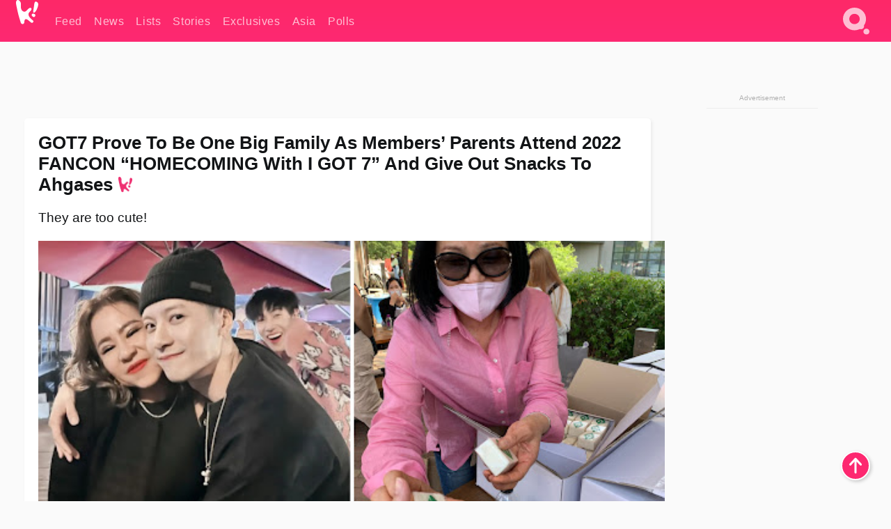

--- FILE ---
content_type: text/html; charset=UTF-8
request_url: https://www.koreaboo.com/news/got7-family-parents-snacks-ahgases-2022-fancon-homecoming-igot7/
body_size: 19112
content:
<!doctype html>
<html lang="en-US" prefix="og: http://ogp.me/ns# fb: http://ogp.me/ns/fb#">
<head>
	<meta charset="UTF-8">
	<meta name="viewport" content="width=device-width">
	<meta property="fb:app_id" content="117106681655169" />
	<meta property="fb:pages" content="1434910340064598" />
	<meta property="fb:pages" content="229023931411" />
	<meta property="fb:pages" content="110566825943939" />

	<link rel="preconnect" href="https://img.koreaboo.com">
    <link rel="preconnect" href="https://image.koreaboo.com">
	<link rel="preconnect" crossorigin href="https://search.koreaboo.com">
	<link rel="preconnect" href="https://clcksrv.com">
	<link rel="preload" as="script" href="https://socialcanvas-cdn.kargo.com/js/rh.min.js">
	<link rel="preload" as="script" href="https://btloader.com/tag?o=5172243878903808&upapi=true">

    
                <style data-key="global" >:root {
    --max-w: 1275px;
    --sidebar-w: 300px;
    --body-pad: 15px;
    --section-pad: 20px;
    --margin: 20px;
    --header-h: 60px;
    --brand: #fd2870;
    --bg: #fafafa;

    --text-contrast: #fff;
    --text-caption: #aeaeae;
    --text-sub: #686868;
    --text-b: #121416;
}

html {
    font-size: 16px;
    box-sizing: border-box;
    background-color: var(--bg-alt);
    font-family: -apple-system,BlinkMacSystemFont,"Segoe UI",Roboto,"Helvetica Neue",Arial,sans-serif;
}

@media screen and (max-device-width: 480px){
    body{
        text-size-adjust: 100%;
        -webkit-text-size-adjust: 100%;
    }
  }

*, *:before, *:after {
    box-sizing: inherit;
}
body, h1, h2, h3, h4, h5, h6, p, ol, ul {
    margin: 0;
    padding: 0;
    font-weight: normal;
  }
ul {
    list-style: none;
}
img {
    max-width: 100%;
    height: auto;
}
a {
    color: inherit;
    text-decoration: none;
}

body {
    display: grid;
    grid-template-rows: var(--header-h) 1fr;
    line-height: 1.2;
	color: var(--text-b);
    background-color: var(--bg);
}

main {
    max-width: var(--max-w);
    /* top margin is to match sidebar widget top margin. can remove. */
    margin: 5px auto;
    width: 100%;
    /* ad fix */
    position: relative;
    background-color: var(--bg);
    transition: background-color .15s;
    word-break: break-word;
}

.hidden {
	display: none !important;
}

.header-super-container {
    grid-area: 1/1/2/2;
    position: sticky;
    top: 0;
    z-index: 20;
    background-color: var(--brand);
}

.koreaboo-logo { margin-block: 12px; }

/* TODO -- container and masthead both necessary?? */
#masthead {
	position: sticky;
	top: 0;
	z-index: 99;
    /* SAFARI BUG - it seems to decide on its own what colour the document root should be
     * and it seems to prefer the header.
     * We assign a _fake_ BG colour, so Safari paints the document a nice neutral colour,
     * and assign the colour we really want as a gradient image.
     * And no, setting a background in body, html or even :root does not change things.
     * We already do, and that would actually make sense.
     */
	background-color: #fafafa;
    background-image: linear-gradient(#fd2868, #fd2872);
    width: 100%;
    height: var(--header-h);
    overflow: hidden;
}

.body-container {
    grid-area: 2/1/3/2;
    max-width: 100vw;
    padding: 0 var(--body-pad);
}

.kbos-page {
    padding: 0 var(--section-pad);
    /* breaks video ads? 
    content-visibility: auto;
    contain-intrinsic-size: auto 1000px;
    */
}

.kbos-page > * {
    max-width: calc(100vw - var(--body-pad) - var(--section-pad));
}

.full-width {
    margin-inline: calc(-1 * var(--section-pad));
    width: calc(100% + 2 * var(--section-pad));
    max-width: calc(100% + 2 * var(--section-pad));
}
@media screen and (max-width: 480px) { /* bp-mobile */
    :root {
        --section-pad: 10px;
        --body-pad: 0;
    }
    .full-width-mobile {
        margin-inline: calc(-1 * var(--section-pad));
        width: calc(100% + 2 * var(--section-pad));
        max-width: calc(100% + 2 * var(--section-pad));
    }
}

.has-sidebar {
    display: grid;
    gap: 10px;
    grid-template-columns: 1fr var(--sidebar-w);
}

@media screen and (max-width: 900px) { /* bp-desktop */
    .has-sidebar {
        grid-template-columns: 1fr;
        gap: 0;
    }
    .desktop-sidebar {
        display: none;
        content-visibility: hidden;
    }
}

.kbos-page .page-content {
    padding: var(--section-pad);
    overflow-x: visible;
    grid-area: 1/1/2/2;
}

.desktop-sidebar {
    grid-area: 1/2/2/3;
    height: 100%;
    position: relative;
}

#leaderboard { min-height: 90px; }

.screen-reader-text{
    border:0;
    clip:rect(1px, 1px, 1px, 1px);
    clip-path:inset(50%);
    height:1px;
    margin:-1px;
    overflow:hidden;
    padding:0;
    position:absolute;
    width:1px;
    word-wrap:normal !important;
  }
  
  .screen-reader-text:focus{
    background-color:#ddd;
    clip:auto !important;
    clip-path:none;
    color:#444;
    display:block;
    font-size:1rem;
    height:auto;
    left:5px;
    line-height:normal;
    padding:15px 23px 14px;
    text-decoration:none;
    top:5px;
    width:auto;
    z-index:100000;
  }</style>
                     <style data-key="breaking" >/* Breaking News widget. Appears on all site pages, but only when active. */

.K_Breaking_Widget, .K_Breaking_Widget_2 {
	position: relative;
	border-radius: 5px;
	overflow: hidden;
	box-shadow: 0 2px 5px rgba(0,0,0,.05);
	background-color: #fff;
	transition: background-color .15s;
	margin: 15px auto;
	max-width: var(--max-w);
}

.breaking-banner-tag {
	position: absolute;
	left: 0;
	text-transform: uppercase;
	text-align: center;
	margin-right: 15px;
	color: #1c354c;
	background-color: #fff000;
	width: 150px;
	padding: 10px 12px;
	height: 100%;
	font-weight: 600;
	font-size: 1.25rem;
}

.breaking-text {
	padding: 13px 20px;
	margin-left: 150px;
	font-weight: 600;
	font-size: 1.1rem;
}

.no-tag .breaking-banner-tag {
	width: 15px;
}

.no-tag .breaking-text {
	margin-left: 15px;
}

.no-tag .icon-breaking {
	display: none;
}

.breaking-text>a, .breaking-text>a:hover {
	color: var(--text-b);
}

.breaking-tag-text {
	font-size: 1rem;
    position: relative;
}

.breaking-tag-mobile {
	display: none;
}

@media screen and (max-width: 480px) { /* bp-mobile */
	.breaking-banner-tag {
		width: 15px;
	}
	.breaking-banner-tag span {
		display: none;
	}
	.breaking-text {
		margin-left: 15px;
	}
	.breaking-tag-mobile {
		display: inline;
	}
}
</style>
                     <style data-key="article" >.header-excerpt {
    color: var(--text-b);
    font-size: 1.2rem;
    line-height: 1.4;
    margin: 20px 0;
}

.featured-image {
	/* width: 100%; Featured image is .full-width */
	height: auto;
	max-height: 600px;
	object-fit: contain;
}

.entry-meta {
	color: var(--text-sub);
	font-size: 0.9rem;
	margin: 20px 0;
	display: grid;
	grid-template-columns: auto auto 1fr;
	grid-template-rows: 40px;
}

.kbos-article-category {
	grid-area: 1/1/2/2;
}

.writer-bio {
	display: grid;
    grid-area: 1/3/2/4;
	text-align: right;
	grid-auto-columns: max-content;
	grid-column-gap: 10px;
	justify-self: end;
}

.writer-bio-avatar-container {
    grid-area: 1/1/3/2;
    width: 38px;
}
.writer-bio-name {
    grid-area: 1/2/2/3;
}
.posted-on {
    grid-area: 2/2/3/3;
}

.writer-bio-avatar {
	height: 36px;
	width: 36px;
	border-radius: 50%;
	position: relative;
	top: 1px;
	box-shadow: 0 0 0px 1.5px var(--brand);
}

.entry-category {
	display: inline-block;
	color: var(--text-contrast);
	background-color: #e9455a;
	padding: 8px;
	text-transform: uppercase;
	font-weight: 600;
	border-radius: 8px;
}

@media screen and (max-width: 768px) { /* bp-tablet */
	.entry-meta {
		grid-template-columns: auto 1fr;
		grid-template-rows: auto auto;
		grid-row-gap: 5px;
	}
    .writer-bio {
        grid-area: 1/2/2/3;
    }
}

article .entry-content {
	margin-top: 30px;
	padding-bottom: 1px;
	color: var(--text-sub);
	font-size: 1.2rem;
	font-weight: 400;
	line-height: 1.35;
	-webkit-font-smoothing: antialiased;
	-moz-osx-font-smoothing: grayscale;
}

@media screen and (max-width: 480px) { /* bp-mobile */
    article .entry-content {
        font-size: 1.1rem;
    }
}

.entry-content img {
    max-width: min(100%, calc(100vw - var(--body-pad) - var(--section-pad)));
}

.post.type-post .entry-title::after {
  content: "";
  display: inline-block;
  background-image: url("/wp-content/themes/KbooOS2/img/logo.png");
  background-size: 20px;
  background-repeat: no-repeat;
  height: 24px;
  width: 20px;
  position: relative;
  top: 4px;
  margin-left: 8px;
}</style>
         
	<!-- chrome opensearch -->
	<link type="application/opensearchdescription+xml" rel="search" href="https://www.koreaboo.com/opensearch.xml" />

	
                <link rel="stylesheet" data-key="global" href="https://www.koreaboo.com/wp-content/themes/KbooOS2/css/global.css?v=da742b0046da" media="print" onload="this.media='all'">
                     <link rel="stylesheet" data-key="search" href="https://www.koreaboo.com/wp-content/themes/KbooOS2/css/search.css?v=da742b0046da" media="print" onload="this.media='all'">
                     <link rel="stylesheet" data-key="article" href="https://www.koreaboo.com/wp-content/themes/KbooOS2/css/article.css?v=da742b0046da" media="print" onload="this.media='all'">
                     <link rel="stylesheet" data-key="lightbox" href="https://www.koreaboo.com/wp-content/themes/KbooOS2/css/lightbox.css?v=da742b0046da" media="print" onload="this.media='all'">
                     <link rel="stylesheet" data-key="taxonomy" href="https://www.koreaboo.com/wp-content/themes/KbooOS2/css/taxonomy.css?v=da742b0046da" media="print" onload="this.media='all'">
         
		<script>var cur_post_id = 1279107;</script>
	
<style>#sticky_footer{position:fixed;bottom:0;z-index:200;width:100%;display:flex;justify-content:center;}#sticky_footer:empty{display: none;}</style>
<script>
const kbinscr = (u,p={})=>{const n=document.createElement('script');n.async=true;n.type="text/javascript";n.src=u;Object.entries(p).forEach(([x, y])=>{n.setAttribute(x,y)});document.head.appendChild(n);};

    window.__use_aa = true;
    kbinscr("https://www.koreaboo.com/wp-content/themes/KbooOS2/js/asc.koreaboo.js?v=20251217");
    (window.googletag = window.googletag || {"cmd":[]}).cmd.push(function(){ 
        googletag.pubads().setTargeting("pageType","article");
    });

    document.addEventListener( 'DOMContentLoaded', () => {
        const sf = document.createElement('div');
        sf.setAttribute('id', 'sticky_footer');
        sf.setAttribute('data-aaad', 'true');
        sf.setAttribute('data-aa-adunit', '/207505889/koreaboo.com/Sticky_Footer');
		if (document.querySelector('.kbos-page article.has-cw')) {
			sf.setAttribute('data-aa-targeting', JSON.stringify({'cw': "true"}));
		}
        document.body.appendChild(sf);
    });
</script>

<script async type="text/javascript" src="https://socialcanvas-cdn.kargo.com/js/rh.min.js"></script>
<script async type="text/javascript" src="https://btloader.com/tag?o=5172243878903808&upapi=true"></script>
<script defer data-moa-script src="//clcksrv.com/o.js?
uid=71635061d43cc91c4c22f608" type="text/javascript"></script>

    <!-- Google tag (gtag.js) -->
    <script async src="https://www.googletagmanager.com/gtag/js?id=G-P3S9BDL552"></script>
    <script>
    window.dataLayer = window.dataLayer || [];
    function gtag(){dataLayer.push(arguments);}
    gtag('js', new Date());
    gtag('config', 'G-P3S9BDL552', {send_page_view: false});
    </script>

	<!-- Chartbeat -->
	<script type='text/javascript'>
	(function() {
		/** CONFIGURATION START **/
		var _sf_async_config = window._sf_async_config = (window._sf_async_config || {});
		_sf_async_config.uid = 23820;
		_sf_async_config.domain = 'koreaboo.com';
		_sf_async_config.flickerControl = false;
		_sf_async_config.useCanonical = true;
					_sf_async_config.sections = 'News';
			_sf_async_config.authors = "tegan-sweeting";
				/** CONFIGURATION END **/
		function loadChartbeat() {
			var e = document.createElement('script');
			var n = document.getElementsByTagName('script')[0];
			e.type = 'text/javascript';
			e.async = true;
			e.src = '//static.chartbeat.com/js/chartbeat.js';
			n.parentNode.insertBefore(e, n);
		}
		loadChartbeat();
	})();
	</script>

	<title>GOT7 Prove To Be One Big Family As Members&#039; Parents Attend 2022 FANCON “HOMECOMING With I GOT 7” And Give Out Snacks To Ahgases - Koreaboo</title>
<meta name='robots' content='max-image-preview:large' />
	<style>img:is([sizes="auto" i], [sizes^="auto," i]) { contain-intrinsic-size: 3000px 1500px }</style>
	
<!-- ㅇㅅㅇ -->
<meta name="description" content="The GOT7 members&#039; parents showed up supporting the group at &quot;2022 FANCON HOMECOMING with I GOT 7,&quot; and Jay B and Jinyoung&#039;s even gave out snacks."/>
<meta property="og:locale" content="en_US" />
<meta property="og:type" content="article" />
<meta property="og:title" content="GOT7 Prove To Be One Big Family As Members&#039; Parents Attend 2022 FANCON “HOMECOMING With I GOT 7” And Give Out Snacks To Ahgases" />
<meta property="og:description" content="The GOT7 members&#039; parents showed up supporting the group at &quot;2022 FANCON HOMECOMING with I GOT 7,&quot; and Jay B and Jinyoung&#039;s even gave out snacks." />
<meta property="og:url" content="https://www.koreaboo.com/news/got7-family-parents-snacks-ahgases-2022-fancon-homecoming-igot7/" />
<meta property="og:site_name" content="Koreaboo" />
<meta property="article:publisher" content="https://www.facebook.com/koreaboo" />
<meta property="article:section" content="News" />
<meta property="article:published_time" content="2022-05-23T07:12:08-07:00" />
<meta property="article:modified_time" content="2022-05-23T11:22:40-07:00" />
<meta property="og:updated_time" content="2022-05-23T11:22:40-07:00" />
<meta property="og:image" content="https://lh3.googleusercontent.com/87f9JAZ_L-qMVjnwuRcEct2bUVJ_eEOTffnF_hkHkBxMblPCLMT9_QBMNWPQfJ9jNOIvtwshaf50qnzYaYmGgypNQCixPAv-wyhli1PrWJgWLpk=nu-e365-rj-q80" />
<meta property="og:image:secure_url" content="https://lh3.googleusercontent.com/87f9JAZ_L-qMVjnwuRcEct2bUVJ_eEOTffnF_hkHkBxMblPCLMT9_QBMNWPQfJ9jNOIvtwshaf50qnzYaYmGgypNQCixPAv-wyhli1PrWJgWLpk=nu-e365-rj-q80" />
<meta property="og:image:type" content="image/jpeg" />
<meta name="twitter:card" content="summary_large_image" />
<meta name="twitter:description" content="The GOT7 members&#039; parents showed up supporting the group at &quot;2022 FANCON HOMECOMING with I GOT 7,&quot; and Jay B and Jinyoung&#039;s even gave out snacks." />
<meta name="twitter:title" content="GOT7 Prove To Be One Big Family As Members&#039; Parents Attend 2022 FANCON “HOMECOMING With I GOT 7” And Give Out Snacks To Ahgases - Koreaboo" />
<meta name="twitter:site" content="@Koreaboo" />
<meta name="twitter:image" content="https://lh3.googleusercontent.com/87f9JAZ_L-qMVjnwuRcEct2bUVJ_eEOTffnF_hkHkBxMblPCLMT9_QBMNWPQfJ9jNOIvtwshaf50qnzYaYmGgypNQCixPAv-wyhli1PrWJgWLpk=nu-e365-rj-q80" />
<meta name="twitter:creator" content="@Koreaboo" />
<script type='application/ld+json'>{"@context":"http:\/\/schema.org","@type":"WebSite","@id":"#website","url":"https:\/\/www.koreaboo.com\/","name":"Koreaboo","potentialAction":{"@type":"SearchAction","target":"https:\/\/www.koreaboo.com\/search\/#{search_term_string}","query-input":"required name=search_term_string"}}</script>
<script type='application/ld+json'>{"@context":"http:\/\/schema.org","@type":"Organization","url":"https:\/\/www.koreaboo.com\/news\/got7-family-parents-snacks-ahgases-2022-fancon-homecoming-igot7\/","sameAs":["https:\/\/www.facebook.com\/koreaboo","https:\/\/www.instagram.com\/koreaboo\/","https:\/\/www.youtube.com\/koreaboo","https:\/\/www.pinterest.com\/koreaboo","https:\/\/twitter.com\/Koreaboo"],"@id":"#organization","name":"Koreaboo","logo":"https:\/\/koreaboo-cdn.storage.googleapis.com\/koreaboo_logo_1024.png"}</script>
<!-- / Yoast SEO Premium plugin. -->

<link rel="alternate" type="application/rss+xml" title="Koreaboo &raquo; Feed" href="https://www.koreaboo.com/feed/" />
<meta name="generator" content="WordPress 6.8.3" />
<link rel="canonical" href="https://www.koreaboo.com/news/got7-family-parents-snacks-ahgases-2022-fancon-homecoming-igot7/" />
<link rel='shortlink' href='https://www.koreaboo.com/?p=1279107' />
<link rel="alternate" title="oEmbed (JSON)" type="application/json+oembed" href="https://www.koreaboo.com/wp-json/oembed/1.0/embed?url=https%3A%2F%2Fwww.koreaboo.com%2Fnews%2Fgot7-family-parents-snacks-ahgases-2022-fancon-homecoming-igot7%2F" />
<link rel="alternate" title="oEmbed (XML)" type="text/xml+oembed" href="https://www.koreaboo.com/wp-json/oembed/1.0/embed?url=https%3A%2F%2Fwww.koreaboo.com%2Fnews%2Fgot7-family-parents-snacks-ahgases-2022-fancon-homecoming-igot7%2F&#038;format=xml" />
    <style>
        @media screen and (min-width: 541px) {
        img.k-img {
            max-height: 640px;
            object-fit: contain;
        }}
    </style>
<script defer src="https://www.koreaboo.com/wp-content/themes/KbooOS2/js/kbos.js?v=2b9e5fa630489abfc0b138be1e767340" type="text/javascript"></script><link rel="apple-touch-icon" sizes="180x180" href="https://www.koreaboo.com/wp-content/themes/KbooOS2/img/site_icon/apple-touch-icon.png">
<link rel="icon" type="image/png" sizes="32x32" href="https://www.koreaboo.com/wp-content/themes/KbooOS2/img/site_icon/favicon-32x32.png">
<link rel="icon" type="image/png" sizes="16x16" href="https://www.koreaboo.com/wp-content/themes/KbooOS2/img/site_icon/favicon-16x16.png">
<link rel="manifest" href="/manifest0508.json">
<link rel="mask-icon" href="https://www.koreaboo.com/wp-content/themes/KbooOS2/img/site_icon/safari-pinned-tab.svg" color="#fd2870">
<meta name="msapplication-TileColor" content="#ffffff">
<meta name="theme-color" content="#ffffff">
<meta name="msapplication-config" content="https://www.koreaboo.com/wp-content/themes/KbooOS2/img/site_icon/browserconfig.xml" />
        <link rel="preconnect" crossorigin href="https://lh3.googleusercontent.com">
    
	<noscript><style>.no-js-hide {display: none !important; content-visibility: hidden !important;}</style></noscript>
	<!-- lazyload init -->

		<script>
	if ('serviceWorker' in navigator) {
	window.addEventListener('load', function() {
		navigator.serviceWorker.register('/sw.js', {updateViaCache:'imports'}).then(function(reg) {
		console.log('ServiceWorker registration successful with scope: ', reg.scope);
		}, function(err) {
		console.error('ServiceWorker registration failed: ', err);
		});
	});
	}
	</script>
	
</head>

<body>

    <div class="header-super-container">
	<a class="skip-link screen-reader-text" href="#main">Skip to content</a>

	<header id="masthead" class="site-header">
        <div class="header-container header-top">    
			<a data-isource="header-logo" class="header-logo" href="https://www.koreaboo.com/">
				<img class="koreaboo-logo square" alt="Koreaboo logo" height="36" width="32" src="https://www.koreaboo.com/wp-content/themes/KbooOS2/img/icon/koreaboo-logo.svg" />
			</a>
		<div class="header-nav">
            <a class="header-nav-item w480" data-isource="header-main" href="https://www.koreaboo.com/">
        <div>
            <span>Feed</span>
        </div>
        </a>
            <a class="header-nav-item" data-isource="header-main" href="https://www.koreaboo.com/news/">
        <div>
            <span>News</span>
        </div>
        </a>
            <a class="header-nav-item" data-isource="header-main" href="https://www.koreaboo.com/lists/">
        <div>
            <span>Lists</span>
        </div>
        </a>
            <a class="header-nav-item" data-isource="header-main" href="https://www.koreaboo.com/stories/">
        <div>
            <span>Stories</span>
        </div>
        </a>
            <a class="header-nav-item" data-isource="header-main" href="https://www.koreaboo.com/exclusives/">
        <div>
            <span>Exclusives</span>
        </div>
        </a>
            <a class="header-nav-item" data-isource="header-main" href="https://www.koreaboo.com/asia/">
        <div>
            <span>Asia</span>
        </div>
        </a>
            <a class="header-nav-item" data-isource="header-main" href="https://www.koreaboo.com/polls/">
        <div>
            <span>Polls</span>
        </div>
        </a>
    </div>
		<div class="header-burger"><a id="search_icon" data-nokus="1" aria-label="Search" href="https://www.koreaboo.com/search/" ><img id="search_icon_img" class="search-icon" height="57" width="56" alt="Search" src="https://www.koreaboo.com/wp-content/themes/KbooOS2/img/icon/search.svg" /></a></div>
		</div>
	</header>
		<header id="loading_bar_container" class="loading-bar-container" hidden="true">
		<div id="loading_bar"></div>
	</header>
	<header id="dropdown" class="header-burger-menu" hidden="true">
		<div class="header-container">
			<div class="header-search">
				<form id="search_form"> <!-- KoreabooSearch -->
					<div class="search-box-container">
						<input id="search_box" type="text" maxlength=150 autocomplete="off" autocorrect="off">
						<button type="submit" class="notranslate" id="search_submit">Go</button>
					</div>
						<div class="search-tips-container"><span id="search_tips_button" class="noselect">Search Tips</span></div>
				</form>
			</div>
			<div id="search_suggestions"><h2>Trending Topics</h2>
    <ul class="search-trend-list">        <li tabIndex="0" class="notranslate">Single Inferno 5</li>
            <li tabIndex="0" class="notranslate">BTS</li>
            <li tabIndex="0" class="notranslate">ENHYPEN</li>
            <li tabIndex="0" class="notranslate">Cha Eun Woo</li>
            <li tabIndex="0" class="notranslate">Stray Kids</li>
            <li tabIndex="0" class="notranslate">TWICE</li>
            <li tabIndex="0" class="notranslate">EXO</li>
            <li tabIndex="0" class="notranslate">aespa</li>
            <li tabIndex="0" class="notranslate">SEVENTEEN</li>
            <li tabIndex="0" class="notranslate">NCT</li>
    </ul></div>
			<div id="search_results" class="header-search-results">
			</div>
			<div id="search_nav" class="search-buttons">
				<button data-action="prev">Previous Page</button>
				<button data-action="next">More Results</button>
			</div>
			<div id="search_meta"></div>

			
		</div>
	</header>
    </div>

	<div class="body-container">

	
<section id="leaderboard"><div id="kba_billboard" data-aaad='true' data-aa-adunit='/207505889/koreaboo.com/Leaderboard' class="vm-container vmh-90" data-kba-reload data-tag="Koreaboo_Leaderboard"></div></section>

	<main id="main" class="site-main">

	<section data-postid="1279107" data-dimension1="got7" data-dimension2="tegan-sweeting" data-title="GOT7 Prove To Be One Big Family As Members&#8217; Parents Attend 2022 FANCON “HOMECOMING With I GOT 7” And Give Out Snacks To Ahgases" class="kbos-page kbos-page-post has-sidebar" data-next="https://www.koreaboo.com/news/blackpink-jisoo-solo-debut-worries/">
    <div class="page-content card-box full-width-mobile">
	<article id="post-1279107" class="post-1279107 post type-post status-publish format-standard has-post-thumbnail hentry category-news artist-got7">
		<header class="entry-header">
			<div class="header-rest-of">
				<h1 class="entry-title">GOT7 Prove To Be One Big Family As Members&#8217; Parents Attend 2022 FANCON “HOMECOMING With I GOT 7” And Give Out Snacks To Ahgases</h1>					<div class="header-excerpt">They are too cute!</div>
												<img loading="eager" data-kbpop width="1200" height="630" class="featured-image full-width" src="https://lh3.googleusercontent.com/87f9JAZ_L-qMVjnwuRcEct2bUVJ_eEOTffnF_hkHkBxMblPCLMT9_QBMNWPQfJ9jNOIvtwshaf50qnzYaYmGgypNQCixPAv-wyhli1PrWJgWLpk=nu-e365-rj-q80" /><script class="fi_sources" type="application/json">[["https:\/\/lh3.googleusercontent.com\/EPsJcxeAQB2OJPP0leAXu87Xoi47YwEN04c3-fPNfj8TYYaOZhQO3ost_gwRBrMUtrw_q9p-RrDZe9QZpycHhmi0fQZsfnUpMn506VOu0EUrKdA=nu-e365-rj-q80","@amy_igot7\/Twitter","","https:\/\/lh3.googleusercontent.com\/EPsJcxeAQB2OJPP0leAXu87Xoi47YwEN04c3-fPNfj8TYYaOZhQO3ost_gwRBrMUtrw_q9p-RrDZe9QZpycHhmi0fQZsfnUpMn506VOu0EUrKdA=nu-e365-rj-q80-w150-h150-pp"],["https:\/\/lh3.googleusercontent.com\/EUb7Vyov0q3jmLuZYvlx5fHShsZM9ZiaDc3ADERpPh_9q1ipdPevvOHeRQAPHdA3mhR7HvXoD6HyYBQ54x4Z-gSdqqEfezZDttCKf4NGVTmkSyk=nu-e365-rj-q80","@kochakorn_1965_159\/Instagram","","https:\/\/lh3.googleusercontent.com\/EUb7Vyov0q3jmLuZYvlx5fHShsZM9ZiaDc3ADERpPh_9q1ipdPevvOHeRQAPHdA3mhR7HvXoD6HyYBQ54x4Z-gSdqqEfezZDttCKf4NGVTmkSyk=nu-e365-rj-q80-w150-h150-pp"]]</script>
    										<div class="entry-meta">
						<div class="kbos-article-category"><a href="https://www.koreaboo.com/news/"><span class="entry-category">News</span></a></div>	<div class="writer-bio">
		<div class="writer-bio-avatar-container">
            <a href="https://www.koreaboo.com/writer/tegan-sweeting/">			<img alt="Tegan Sweeting" class="writer-bio-avatar" height="36" width="36" src="https://lh3.googleusercontent.com/Puf3JMlVhkvvANx1_1UHKr7yeNlyksYEYJNM08ivoTBzSPXk_z_xe4gvCaR0BpXkDO-XCh-tt3U46eHORAxw2s8hGOxTp3bvzfKACKNiWf3NfQU=nu-e365-rj-q80-w150-h150-pp" />
             </a> 		</div>
        <div class="writer-bio-name">
        		<a href="https://www.koreaboo.com/writer/tegan-sweeting/">Tegan Sweeting</a>
                </div>
		<div class="posted-on"><time class="entry-date published updated" datetime="2022-05-23T14:12:08+00:00">May 23rd, 2022</time></div>
	</div>
    					</div>
							</div>
		</header>
				<div class="entry-content">
			<p><strong>GOT7</strong> successfully held <em>2022 FANCON HOMECOMING with I GOT 7 </em>at the <strong>South Korea Olympic Handball Gymnasium</strong> in Seoul on <a href="https://www.koreaboo.com/lists/got7-fancon-homecoming-memorable-moments/" target="_blank">May 21st</a> and <a href="https://www.koreaboo.com/lists/got7-2022-fancon-homecoming-igot7-day2-moments/" target="_blank">May 22nd</a>.</p> <blockquote class="instagram-media" data-instgrm-captioned data-instgrm-permalink="https://www.instagram.com/p/Cd4qDQ-JdWH/?utm_source=ig_embed&amp;utm_campaign=loading" data-instgrm-version="14" style=" background:#FFF; border:0; border-radius:3px; box-shadow:0 0 1px 0 rgba(0,0,0,0.5),0 1px 10px 0 rgba(0,0,0,0.15); margin: 1px; max-width:658px; min-width:326px; padding:0; width:99.375%; width:-webkit-calc(100% - 2px); width:calc(100% - 2px);"> <div style="padding:16px;"> <a href="https://www.instagram.com/p/Cd4qDQ-JdWH/?utm_source=ig_embed&amp;utm_campaign=loading" style=" background:#FFFFFF; line-height:0; padding:0 0; text-align:center; text-decoration:none; width:100%;" target="_blank"> </p><div id="kba_video" class="vm-container kb-ads-once vm-ads-dynamic" data-tag="Koreaboo_Video" data-repeat="Koreaboo_Between_Article"></div> <div style=" display: flex; flex-direction: row; align-items: center;"> <div style="background-color: #F4F4F4; border-radius: 50%; flex-grow: 0; height: 40px; margin-right: 14px; width: 40px;"></div> <div style="display: flex; flex-direction: column; flex-grow: 1; justify-content: center;"> <div style=" background-color: #F4F4F4; border-radius: 4px; flex-grow: 0; height: 14px; margin-bottom: 6px; width: 100px;"></div> <div style=" background-color: #F4F4F4; border-radius: 4px; flex-grow: 0; height: 14px; width: 60px;"></div> </div> </div> <div style="padding: 19% 0;"></div> <div style="display:block; height:50px; margin:0 auto 12px; width:50px;"><svg width="50px" height="50px" viewbox="0 0 60 60" version="1.1" xmlns="https://www.w3.org/2000/svg" xmlns:xlink="https://www.w3.org/1999/xlink"><g stroke="none" stroke-width="1" fill="none" fill-rule="evenodd"><g transform="translate(-511.000000, -20.000000)" fill="#000000"><g><path d="M556.869,30.41 C554.814,30.41 553.148,32.076 553.148,34.131 C553.148,36.186 554.814,37.852 556.869,37.852 C558.924,37.852 560.59,36.186 560.59,34.131 C560.59,32.076 558.924,30.41 556.869,30.41 M541,60.657 C535.114,60.657 530.342,55.887 530.342,50 C530.342,44.114 535.114,39.342 541,39.342 C546.887,39.342 551.658,44.114 551.658,50 C551.658,55.887 546.887,60.657 541,60.657 M541,33.886 C532.1,33.886 524.886,41.1 524.886,50 C524.886,58.899 532.1,66.113 541,66.113 C549.9,66.113 557.115,58.899 557.115,50 C557.115,41.1 549.9,33.886 541,33.886 M565.378,62.101 C565.244,65.022 564.756,66.606 564.346,67.663 C563.803,69.06 563.154,70.057 562.106,71.106 C561.058,72.155 560.06,72.803 558.662,73.347 C557.607,73.757 556.021,74.244 553.102,74.378 C549.944,74.521 548.997,74.552 541,74.552 C533.003,74.552 532.056,74.521 528.898,74.378 C525.979,74.244 524.393,73.757 523.338,73.347 C521.94,72.803 520.942,72.155 519.894,71.106 C518.846,70.057 518.197,69.06 517.654,67.663 C517.244,66.606 516.755,65.022 516.623,62.101 C516.479,58.943 516.448,57.996 516.448,50 C516.448,42.003 516.479,41.056 516.623,37.899 C516.755,34.978 517.244,33.391 517.654,32.338 C518.197,30.938 518.846,29.942 519.894,28.894 C520.942,27.846 521.94,27.196 523.338,26.654 C524.393,26.244 525.979,25.756 528.898,25.623 C532.057,25.479 533.004,25.448 541,25.448 C548.997,25.448 549.943,25.479 553.102,25.623 C556.021,25.756 557.607,26.244 558.662,26.654 C560.06,27.196 561.058,27.846 562.106,28.894 C563.154,29.942 563.803,30.938 564.346,32.338 C564.756,33.391 565.244,34.978 565.378,37.899 C565.522,41.056 565.552,42.003 565.552,50 C565.552,57.996 565.522,58.943 565.378,62.101 M570.82,37.631 C570.674,34.438 570.167,32.258 569.425,30.349 C568.659,28.377 567.633,26.702 565.965,25.035 C564.297,23.368 562.623,22.342 560.652,21.575 C558.743,20.834 556.562,20.326 553.369,20.18 C550.169,20.033 549.148,20 541,20 C532.853,20 531.831,20.033 528.631,20.18 C525.438,20.326 523.257,20.834 521.349,21.575 C519.376,22.342 517.703,23.368 516.035,25.035 C514.368,26.702 513.342,28.377 512.574,30.349 C511.834,32.258 511.326,34.438 511.181,37.631 C511.035,40.831 511,41.851 511,50 C511,58.147 511.035,59.17 511.181,62.369 C511.326,65.562 511.834,67.743 512.574,69.651 C513.342,71.625 514.368,73.296 516.035,74.965 C517.703,76.634 519.376,77.658 521.349,78.425 C523.257,79.167 525.438,79.673 528.631,79.82 C531.831,79.965 532.853,80.001 541,80.001 C549.148,80.001 550.169,79.965 553.369,79.82 C556.562,79.673 558.743,79.167 560.652,78.425 C562.623,77.658 564.297,76.634 565.965,74.965 C567.633,73.296 568.659,71.625 569.425,69.651 C570.167,67.743 570.674,65.562 570.82,62.369 C570.966,59.17 571,58.147 571,50 C571,41.851 570.966,40.831 570.82,37.631"></path></g></g></g></svg></div> <div style="padding-top: 8px;"> <div style=" color:#3897f0; font-family:Arial,sans-serif; font-size:14px; font-style:normal; font-weight:550; line-height:18px;">View this post on Instagram</div> </div> <div style="padding: 12.5% 0;"></div> <div style="display: flex; flex-direction: row; margin-bottom: 14px; align-items: center;"> <div> <div style="background-color: #F4F4F4; border-radius: 50%; height: 12.5px; width: 12.5px; transform: translateX(0px) translateY(7px);"></div> <div style="background-color: #F4F4F4; height: 12.5px; transform: rotate(-45deg) translateX(3px) translateY(1px); width: 12.5px; flex-grow: 0; margin-right: 14px; margin-left: 2px;"></div> <div style="background-color: #F4F4F4; border-radius: 50%; height: 12.5px; width: 12.5px; transform: translateX(9px) translateY(-18px);"></div> </div> <div style="margin-left: 8px;"> <div style=" background-color: #F4F4F4; border-radius: 50%; flex-grow: 0; height: 20px; width: 20px;"></div> <div style=" width: 0; height: 0; border-top: 2px solid transparent; border-left: 6px solid #f4f4f4; border-bottom: 2px solid transparent; transform: translateX(16px) translateY(-4px) rotate(30deg)"></div> </div> <div style="margin-left: auto;"> <div style=" width: 0px; border-top: 8px solid #F4F4F4; border-right: 8px solid transparent; transform: translateY(16px);"></div> <div style=" background-color: #F4F4F4; flex-grow: 0; height: 12px; width: 16px; transform: translateY(-4px);"></div> <div style=" width: 0; height: 0; border-top: 8px solid #F4F4F4; border-left: 8px solid transparent; transform: translateY(-4px) translateX(8px);"></div> </div> </div><div id="kba_mpu" class="vm-container kb-ads-once vm-ads-dynamic lazyload" data-tag="Koreaboo_Mobile_Takeover" data-repeat="Koreaboo_Between_Article"></div> <div style="display: flex; flex-direction: column; flex-grow: 1; justify-content: center; margin-bottom: 24px;"> <div style=" background-color: #F4F4F4; border-radius: 4px; flex-grow: 0; height: 14px; margin-bottom: 6px; width: 224px;"></div> <div style=" background-color: #F4F4F4; border-radius: 4px; flex-grow: 0; height: 14px; width: 144px;"></div> </div> <p></a></p> <p style=" color:#c9c8cd; font-family:Arial,sans-serif; font-size:14px; line-height:17px; margin-bottom:0; margin-top:8px; overflow:hidden; padding:8px 0 7px; text-align:center; text-overflow:ellipsis; white-space:nowrap;"><a href="https://www.instagram.com/p/Cd4qDQ-JdWH/?utm_source=ig_embed&amp;utm_campaign=loading" style=" color:#c9c8cd; font-family:Arial,sans-serif; font-size:14px; font-style:normal; font-weight:normal; line-height:17px; text-decoration:none;" target="_blank">A post shared by Mark Tuan (@marktuan)</a></p> </div> </blockquote> <p><script async src="//platform.instagram.com/en_US/embeds.js"></script></p> <p>The event was highly anticipated and <a href="https://www.koreaboo.com/news/ahgases-sell-got7-2022-fancon-homecoming-igot7-crash-website/" target="_blank">sold out</a>. So, many people were in attendance, including past GOT7 managers, <a href="https://www.koreaboo.com/news/enhypen-jake-sunghoon-ahgases-got7-2022-fancon-homecoming-igot7/" target="_blank"><strong>ENHYPEN</strong>&#8216;s <strong>Jake</strong> and <strong>Sunghoon</strong></a>, <a href="https://www.koreaboo.com/news/thai-actors-boun-sood-yacht-got7-2022-fancon-homecoming-igot7-ahgases/" target="_blank">Thai actors <strong>Boun </strong>and<strong> Sood Yacht</strong></a>, and more.</p> <blockquote class="twitter-tweet" data-width="550" data-dnt="true"> <p lang="en" dir="ltr">220522 Thai Actor Boun shares a video of Mark</p> <p>“🥺🥺🥺 <a href="https://twitter.com/marktuan?ref_src=twsrc%5Etfw">@marktuan</a>”<a href="https://t.co/tVFpJuap9H">https://t.co/tVFpJuap9H</a></p> <p>(Audio has been muted. Check out Boun’s story for audio!)<a href="https://twitter.com/hashtag/MarkTuan?src=hash&amp;ref_src=twsrc%5Etfw">#MarkTuan</a> <a href="https://twitter.com/hashtag/%EB%A7%88%ED%81%AC?src=hash&amp;ref_src=twsrc%5Etfw">#마크</a> <a href="https://twitter.com/hashtag/%E6%AE%B5%E5%AE%9C%E6%81%A9?src=hash&amp;ref_src=twsrc%5Etfw">#段宜恩</a> <a href="https://twitter.com/dnaofficial?ref_src=twsrc%5Etfw">@dnaofficial</a> <a href="https://twitter.com/hashtag/GOT7?src=hash&amp;ref_src=twsrc%5Etfw">#GOT7</a>  <a href="https://twitter.com/hashtag/%EA%B0%93%EC%84%B8%EB%B8%90?src=hash&amp;ref_src=twsrc%5Etfw">#갓세븐</a>  <a href="https://twitter.com/hashtag/IGOT7?src=hash&amp;ref_src=twsrc%5Etfw">#IGOT7</a>  <a href="https://twitter.com/GOT7?ref_src=twsrc%5Etfw">@GOT7</a> <a href="https://twitter.com/hashtag/GOT7HOMECOMING?src=hash&amp;ref_src=twsrc%5Etfw">#GOT7HOMECOMING</a> <a href="https://twitter.com/hashtag/GOT7_HomecomingDay2?src=hash&amp;ref_src=twsrc%5Etfw">#GOT7_HomecomingDay2</a> <a href="https://t.co/SIOMMSXGTX">pic.twitter.com/SIOMMSXGTX</a></p> <p>&mdash; with Mark Tuan (@withyoumarktuan) <a href="https://twitter.com/withyoumarktuan/status/1528395506866860032?ref_src=twsrc%5Etfw">May 22, 2022</a></p></blockquote><div class="vm-ads-dynamic full-width lazyload" data-tag="Koreaboo_Between_Article"></div> <p><script defer src="https://platform.twitter.com/widgets.js" charset="utf-8"></script></p> <blockquote class="twitter-tweet" data-width="550" data-dnt="true"> <p lang="en" dir="ltr">🕯 manifesting enhypen dancing to got7’s nanana on tiktok 🕯</p> <p>i mean just look at jake bopping his head to nanana  <a href="https://twitter.com/hashtag/GOT7?src=hash&amp;ref_src=twsrc%5Etfw">#GOT7</a> <a href="https://twitter.com/hashtag/GOT7HOMECOMING?src=hash&amp;ref_src=twsrc%5Etfw">#GOT7HOMECOMING</a> <a href="https://twitter.com/hashtag/GOT7_HomecomingDay2?src=hash&amp;ref_src=twsrc%5Etfw">#GOT7_HomecomingDay2</a> <a href="https://t.co/ucpLSP0gRf">pic.twitter.com/ucpLSP0gRf</a></p> <p>&mdash; rin⁷ 👷🏻‍♀️ 나나나 (@gotsevenhypen) <a href="https://twitter.com/gotsevenhypen/status/1528343357428477953?ref_src=twsrc%5Etfw">May 22, 2022</a></p></blockquote> <p><script defer src="https://platform.twitter.com/widgets.js" charset="utf-8"></script></p> <p>And, of course, the GOT7 members&#8217; families were in attendance too!</p> <p><strong>Jinyoung</strong> and his parents shared a wholesome moment on the first day&#8230;</p> <blockquote class="twitter-tweet" data-width="550" data-dnt="true"> <p lang="en" dir="ltr">JINYOUNG WAVING TO HIS PARENTS AND THEM WAVING BACK 🥹<a href="https://twitter.com/hashtag/GOT7HOMECOMING?src=hash&amp;ref_src=twsrc%5Etfw">#GOT7HOMECOMING</a> <a href="https://twitter.com/hashtag/GOT7_HomecomingDay1?src=hash&amp;ref_src=twsrc%5Etfw">#GOT7_HomecomingDay1</a> <a href="https://twitter.com/hashtag/GOT7?src=hash&amp;ref_src=twsrc%5Etfw">#GOT7</a> <a href="https://t.co/V1nwogEKAM">pic.twitter.com/V1nwogEKAM</a></p> <p>&mdash; gabby ☾ misses got7 (@nyeongdal) <a href="https://twitter.com/nyeongdal/status/1527992076360912896?ref_src=twsrc%5Etfw">May 21, 2022</a></p></blockquote><div class="vm-ads-dynamic full-width lazyload" data-tag="Koreaboo_Between_Article"></div> <p><script defer src="https://platform.twitter.com/widgets.js" charset="utf-8"></script></p> <p>&#8230;although he was scolded later!</p> <blockquote class="twitter-tweet" data-width="550" data-dnt="true"> <p lang="en" dir="ltr">🍑 Yesterday we told stories about Jaebeom hyung during JJP era and my dad scolded me “What nonsense was that?” I told him we were just joking but my dad said “But still! You punk” I’m really sorry dad<a href="https://twitter.com/hashtag/GOT7_HomecomingDay2?src=hash&amp;ref_src=twsrc%5Etfw">#GOT7_HomecomingDay2</a> <a href="https://twitter.com/GOT7?ref_src=twsrc%5Etfw">@GOT7</a> <a href="https://t.co/hBhrxIeI45">pic.twitter.com/hBhrxIeI45</a></p> <p>&mdash; sally 🍑🐶 (@mayday_jy) <a href="https://twitter.com/mayday_jy/status/1528278992037761024?ref_src=twsrc%5Etfw">May 22, 2022</a></p></blockquote> <p><script defer src="https://platform.twitter.com/widgets.js" charset="utf-8"></script></p> <p>Of course, <strong>BamBam</strong>&#8216;s family is always so supportive too. So, they visited from Thailand for <em>2022 FANCON HOMECOMING with I GOT 7</em>.</p> <blockquote class="instagram-media" data-instgrm-captioned data-instgrm-permalink="https://www.instagram.com/p/Cd5godrr3pJ/?utm_source=ig_embed&amp;utm_campaign=loading" data-instgrm-version="14" style=" background:#FFF; border:0; border-radius:3px; box-shadow:0 0 1px 0 rgba(0,0,0,0.5),0 1px 10px 0 rgba(0,0,0,0.15); margin: 1px; max-width:658px; min-width:326px; padding:0; width:99.375%; width:-webkit-calc(100% - 2px); width:calc(100% - 2px);"> <div style="padding:16px;"> <a href="https://www.instagram.com/p/Cd5godrr3pJ/?utm_source=ig_embed&amp;utm_campaign=loading" style=" background:#FFFFFF; line-height:0; padding:0 0; text-align:center; text-decoration:none; width:100%;" target="_blank"> </p> <div style=" display: flex; flex-direction: row; align-items: center;"> <div style="background-color: #F4F4F4; border-radius: 50%; flex-grow: 0; height: 40px; margin-right: 14px; width: 40px;"></div> <div style="display: flex; flex-direction: column; flex-grow: 1; justify-content: center;"> <div style=" background-color: #F4F4F4; border-radius: 4px; flex-grow: 0; height: 14px; margin-bottom: 6px; width: 100px;"></div> <div style=" background-color: #F4F4F4; border-radius: 4px; flex-grow: 0; height: 14px; width: 60px;"></div> </div> </div><div class="vm-ads-dynamic full-width lazyload" data-tag="Koreaboo_Between_Article"></div> <div style="padding: 19% 0;"></div> <div style="display:block; height:50px; margin:0 auto 12px; width:50px;"><svg width="50px" height="50px" viewbox="0 0 60 60" version="1.1" xmlns="https://www.w3.org/2000/svg" xmlns:xlink="https://www.w3.org/1999/xlink"><g stroke="none" stroke-width="1" fill="none" fill-rule="evenodd"><g transform="translate(-511.000000, -20.000000)" fill="#000000"><g><path d="M556.869,30.41 C554.814,30.41 553.148,32.076 553.148,34.131 C553.148,36.186 554.814,37.852 556.869,37.852 C558.924,37.852 560.59,36.186 560.59,34.131 C560.59,32.076 558.924,30.41 556.869,30.41 M541,60.657 C535.114,60.657 530.342,55.887 530.342,50 C530.342,44.114 535.114,39.342 541,39.342 C546.887,39.342 551.658,44.114 551.658,50 C551.658,55.887 546.887,60.657 541,60.657 M541,33.886 C532.1,33.886 524.886,41.1 524.886,50 C524.886,58.899 532.1,66.113 541,66.113 C549.9,66.113 557.115,58.899 557.115,50 C557.115,41.1 549.9,33.886 541,33.886 M565.378,62.101 C565.244,65.022 564.756,66.606 564.346,67.663 C563.803,69.06 563.154,70.057 562.106,71.106 C561.058,72.155 560.06,72.803 558.662,73.347 C557.607,73.757 556.021,74.244 553.102,74.378 C549.944,74.521 548.997,74.552 541,74.552 C533.003,74.552 532.056,74.521 528.898,74.378 C525.979,74.244 524.393,73.757 523.338,73.347 C521.94,72.803 520.942,72.155 519.894,71.106 C518.846,70.057 518.197,69.06 517.654,67.663 C517.244,66.606 516.755,65.022 516.623,62.101 C516.479,58.943 516.448,57.996 516.448,50 C516.448,42.003 516.479,41.056 516.623,37.899 C516.755,34.978 517.244,33.391 517.654,32.338 C518.197,30.938 518.846,29.942 519.894,28.894 C520.942,27.846 521.94,27.196 523.338,26.654 C524.393,26.244 525.979,25.756 528.898,25.623 C532.057,25.479 533.004,25.448 541,25.448 C548.997,25.448 549.943,25.479 553.102,25.623 C556.021,25.756 557.607,26.244 558.662,26.654 C560.06,27.196 561.058,27.846 562.106,28.894 C563.154,29.942 563.803,30.938 564.346,32.338 C564.756,33.391 565.244,34.978 565.378,37.899 C565.522,41.056 565.552,42.003 565.552,50 C565.552,57.996 565.522,58.943 565.378,62.101 M570.82,37.631 C570.674,34.438 570.167,32.258 569.425,30.349 C568.659,28.377 567.633,26.702 565.965,25.035 C564.297,23.368 562.623,22.342 560.652,21.575 C558.743,20.834 556.562,20.326 553.369,20.18 C550.169,20.033 549.148,20 541,20 C532.853,20 531.831,20.033 528.631,20.18 C525.438,20.326 523.257,20.834 521.349,21.575 C519.376,22.342 517.703,23.368 516.035,25.035 C514.368,26.702 513.342,28.377 512.574,30.349 C511.834,32.258 511.326,34.438 511.181,37.631 C511.035,40.831 511,41.851 511,50 C511,58.147 511.035,59.17 511.181,62.369 C511.326,65.562 511.834,67.743 512.574,69.651 C513.342,71.625 514.368,73.296 516.035,74.965 C517.703,76.634 519.376,77.658 521.349,78.425 C523.257,79.167 525.438,79.673 528.631,79.82 C531.831,79.965 532.853,80.001 541,80.001 C549.148,80.001 550.169,79.965 553.369,79.82 C556.562,79.673 558.743,79.167 560.652,78.425 C562.623,77.658 564.297,76.634 565.965,74.965 C567.633,73.296 568.659,71.625 569.425,69.651 C570.167,67.743 570.674,65.562 570.82,62.369 C570.966,59.17 571,58.147 571,50 C571,41.851 570.966,40.831 570.82,37.631"></path></g></g></g></svg></div> <div style="padding-top: 8px;"> <div style=" color:#3897f0; font-family:Arial,sans-serif; font-size:14px; font-style:normal; font-weight:550; line-height:18px;">View this post on Instagram</div> </div> <div style="padding: 12.5% 0;"></div> <div style="display: flex; flex-direction: row; margin-bottom: 14px; align-items: center;"> <div> <div style="background-color: #F4F4F4; border-radius: 50%; height: 12.5px; width: 12.5px; transform: translateX(0px) translateY(7px);"></div> <div style="background-color: #F4F4F4; height: 12.5px; transform: rotate(-45deg) translateX(3px) translateY(1px); width: 12.5px; flex-grow: 0; margin-right: 14px; margin-left: 2px;"></div> <div style="background-color: #F4F4F4; border-radius: 50%; height: 12.5px; width: 12.5px; transform: translateX(9px) translateY(-18px);"></div> </div> <div style="margin-left: 8px;"> <div style=" background-color: #F4F4F4; border-radius: 50%; flex-grow: 0; height: 20px; width: 20px;"></div> <div style=" width: 0; height: 0; border-top: 2px solid transparent; border-left: 6px solid #f4f4f4; border-bottom: 2px solid transparent; transform: translateX(16px) translateY(-4px) rotate(30deg)"></div> </div> <div style="margin-left: auto;"> <div style=" width: 0px; border-top: 8px solid #F4F4F4; border-right: 8px solid transparent; transform: translateY(16px);"></div> <div style=" background-color: #F4F4F4; flex-grow: 0; height: 12px; width: 16px; transform: translateY(-4px);"></div> <div style=" width: 0; height: 0; border-top: 8px solid #F4F4F4; border-left: 8px solid transparent; transform: translateY(-4px) translateX(8px);"></div> </div> </div> <div style="display: flex; flex-direction: column; flex-grow: 1; justify-content: center; margin-bottom: 24px;"> <div style=" background-color: #F4F4F4; border-radius: 4px; flex-grow: 0; height: 14px; margin-bottom: 6px; width: 224px;"></div> <div style=" background-color: #F4F4F4; border-radius: 4px; flex-grow: 0; height: 14px; width: 144px;"></div> </div><div class="vm-ads-dynamic full-width lazyload" data-tag="Koreaboo_Between_Article"></div> <p></a></p> <p style=" color:#c9c8cd; font-family:Arial,sans-serif; font-size:14px; line-height:17px; margin-bottom:0; margin-top:8px; overflow:hidden; padding:8px 0 7px; text-align:center; text-overflow:ellipsis; white-space:nowrap;"><a href="https://www.instagram.com/p/Cd5godrr3pJ/?utm_source=ig_embed&amp;utm_campaign=loading" style=" color:#c9c8cd; font-family:Arial,sans-serif; font-size:14px; font-style:normal; font-weight:normal; line-height:17px; text-decoration:none;" target="_blank">A post shared by Kochakorn Sermsuksakulchai (@kochakorn_1965_159)</a></p> </div> </blockquote> <p><script async src="//platform.instagram.com/en_US/embeds.js"></script></p> <p>BamBam&#8217;s mom is <a href="https://www.koreaboo.com/stories/got7-bambam-mom-proves-shes-biggest-ahgase-tiktok-account/" target="_blank">such an Ahgase</a>!</p> <figure id="attachment_1279912" aria-describedby="caption-attachment-1279912" style="width: 1077px" class="wp-caption alignnone"><picture class="k-img-pic"><source srcset="https://lh3.googleusercontent.com/EUb7Vyov0q3jmLuZYvlx5fHShsZM9ZiaDc3ADERpPh_9q1ipdPevvOHeRQAPHdA3mhR7HvXoD6HyYBQ54x4Z-gSdqqEfezZDttCKf4NGVTmkSyk=nu-e365-rj-q80-w420" media="(max-width: 540px)" /><img decoding="async" loading="lazy" class="wp-image-1279912 size-full k-image k-img" data-alt="Screenshot_20220523-095515_Instagram" data-orig="https://lh3.googleusercontent.com/EUb7Vyov0q3jmLuZYvlx5fHShsZM9ZiaDc3ADERpPh_9q1ipdPevvOHeRQAPHdA3mhR7HvXoD6HyYBQ54x4Z-gSdqqEfezZDttCKf4NGVTmkSyk=nu-e365-rj-q80" src="https://lh3.googleusercontent.com/EUb7Vyov0q3jmLuZYvlx5fHShsZM9ZiaDc3ADERpPh_9q1ipdPevvOHeRQAPHdA3mhR7HvXoD6HyYBQ54x4Z-gSdqqEfezZDttCKf4NGVTmkSyk=nu-e365-rj-q80-w925" srcset="https://lh3.googleusercontent.com/EUb7Vyov0q3jmLuZYvlx5fHShsZM9ZiaDc3ADERpPh_9q1ipdPevvOHeRQAPHdA3mhR7HvXoD6HyYBQ54x4Z-gSdqqEfezZDttCKf4NGVTmkSyk=nu-e365-rj-q80-w420 420w, https://lh3.googleusercontent.com/EUb7Vyov0q3jmLuZYvlx5fHShsZM9ZiaDc3ADERpPh_9q1ipdPevvOHeRQAPHdA3mhR7HvXoD6HyYBQ54x4Z-gSdqqEfezZDttCKf4NGVTmkSyk=nu-e365-rj-q80-w640 640w, https://lh3.googleusercontent.com/EUb7Vyov0q3jmLuZYvlx5fHShsZM9ZiaDc3ADERpPh_9q1ipdPevvOHeRQAPHdA3mhR7HvXoD6HyYBQ54x4Z-gSdqqEfezZDttCKf4NGVTmkSyk=nu-e365-rj-q80-w925 925w" sizes="(max-width: 945px) 100vw, 765px" width="925" height="1153"  /></picture><figcaption id="caption-attachment-1279912" class="wp-caption-text">From left: BamBam&#8217;s mom, Jackson Wang, and BamBam. |<em> @kochakorn_1965_159/Instagram</em></figcaption></figure> <p>Likewise, <strong>Mark Tuan</strong>&#8216;s family came in from the United States!</p><div class="vm-ads-dynamic full-width lazyload" data-tag="Koreaboo_Between_Article"></div> <blockquote class="twitter-tweet" data-width="550" data-dnt="true"> <p lang="en" dir="ltr">We all back home <a href="https://t.co/Z3p6y7dE2m">pic.twitter.com/Z3p6y7dE2m</a></p> <p>&mdash; Raymond Tuan (@linbea945) <a href="https://twitter.com/linbea945/status/1527938767528423425?ref_src=twsrc%5Etfw">May 21, 2022</a></p></blockquote> <p><script defer src="https://platform.twitter.com/widgets.js" charset="utf-8"></script></p> <p>Mark&#8217;s dad updated Twitter with photos and video from <em>2022 FANCON HOMECOMING with I GOT 7</em>.</p> <blockquote class="twitter-tweet" data-width="550" data-dnt="true"> <p lang="en" dir="ltr">We’re home again 👋👋 <a href="https://t.co/pYbjvbyjU0">pic.twitter.com/pYbjvbyjU0</a></p> <p>&mdash; Raymond Tuan (@linbea945) <a href="https://twitter.com/linbea945/status/1528263020551344131?ref_src=twsrc%5Etfw">May 22, 2022</a></p></blockquote> <p><script defer src="https://platform.twitter.com/widgets.js" charset="utf-8"></script></p> <p>Leading up to the event, though, some of the member&#8217;s parents gave out snacks to Ahgases!</p> <p><strong>Jay B</strong> and Jinyoung&#8217;s parents gave out sweet rice cakes to Ahgases. There were plenty too!</p><div class="vm-ads-dynamic full-width lazyload" data-tag="Koreaboo_Between_Article"></div> <p><video class="k-video ik-gif k-video" playsinline autoplay muted loop><source src="https://lh3.googleusercontent.com/m4wZjIPzQmSfib3GT96FKwQCw-XNFW8qrBLn28ytRw3lqpN_MqANBhXdx0VZMVOPAIULaUrMkdIRlvPsXVOhNRbyZ9j0LGz1pct2BXoxqrJ4o7s=w380-nu-rh-e365" type="video/mp4">Your browser does not support video.</video></p> <p>They even adorably asked Ahgases who would like to receive from a specific member&#8217;s parent!</p> <p><video class="k-video ik-gif k-video" playsinline autoplay muted loop><source src="https://lh3.googleusercontent.com/1RAxiCPqfCMtdI9A7d-RXlqNylAzl8dSaKOlqu6MkPLoy6Emy5lEW2hPrdaX_cQXpiCRk04rV5Gq59wlJZa5RE47LdHBLCb1l1MijwlfkS93Qrmw=w380-nu-rh-e365" type="video/mp4">Your browser does not support video.</video></p> <p>If that wasn&#8217;t cute enough, the rice cakes had GOT7&#8217;s logo on them!</p> <figure id="attachment_1279866" aria-describedby="caption-attachment-1279866" style="width: 505px" class="wp-caption alignnone"><picture class="k-img-pic"><source srcset="https://lh3.googleusercontent.com/IZdvDL8KOTLVvmFIbSZNwsBcjlKS_Lsor3X-VJGJjnFhghHFdrwP-AtbQ1LvaKRuXYD6szh9WiBBmhPz41WReCQZLLgjVpG40k9OhZ8ndJ21w5LD=nu-e365-rj-q80-w420" media="(max-width: 540px)" /><img decoding="async" loading="lazy" class="wp-image-1279866 size-full k-image k-img" data-alt="Screen Shot 2022-05-23 at 9.47.21 AM" data-orig="https://lh3.googleusercontent.com/IZdvDL8KOTLVvmFIbSZNwsBcjlKS_Lsor3X-VJGJjnFhghHFdrwP-AtbQ1LvaKRuXYD6szh9WiBBmhPz41WReCQZLLgjVpG40k9OhZ8ndJ21w5LD=nu-e365-rj-q80" src="https://lh3.googleusercontent.com/IZdvDL8KOTLVvmFIbSZNwsBcjlKS_Lsor3X-VJGJjnFhghHFdrwP-AtbQ1LvaKRuXYD6szh9WiBBmhPz41WReCQZLLgjVpG40k9OhZ8ndJ21w5LD=nu-e365-rj-q80" srcset="https://lh3.googleusercontent.com/IZdvDL8KOTLVvmFIbSZNwsBcjlKS_Lsor3X-VJGJjnFhghHFdrwP-AtbQ1LvaKRuXYD6szh9WiBBmhPz41WReCQZLLgjVpG40k9OhZ8ndJ21w5LD=nu-e365-rj-q80-w420 420w, https://lh3.googleusercontent.com/IZdvDL8KOTLVvmFIbSZNwsBcjlKS_Lsor3X-VJGJjnFhghHFdrwP-AtbQ1LvaKRuXYD6szh9WiBBmhPz41WReCQZLLgjVpG40k9OhZ8ndJ21w5LD=nu-e365-rj-q80 505w" sizes="(max-width: 945px) 100vw, 765px" width="505" height="598"  /></picture><figcaption id="caption-attachment-1279866" class="wp-caption-text">| <em>@AliceJay_/Twitter</em></figcaption></figure> <p>Ahgases are in awe of the parent&#8217;s love and kindhearted generosity.</p><div class="vm-ads-dynamic full-width lazyload" data-tag="Koreaboo_Between_Article"></div> <blockquote class="twitter-tweet" data-width="550" data-dnt="true"> <p lang="und" dir="ltr">🥺💚<a href="https://t.co/njONEKbwEX">pic.twitter.com/njONEKbwEX</a></p> <p>&mdash; Amy 👷‍♂️ GOT7 D-DAY! (@amy_igot7) <a href="https://twitter.com/amy_igot7/status/1527902036619976706?ref_src=twsrc%5Etfw">May 21, 2022</a></p></blockquote> <p><script defer src="https://platform.twitter.com/widgets.js" charset="utf-8"></script></p> <blockquote class="tiktok-embed" cite="https://www.tiktok.com/@youngjaessi1591/video/7100083486031154458" data-video-id="7100083486031154458" style="max-width: 605px;min-width: 325px;" > <section> <a target="_blank" title="@youngjaessi1591" href="https://www.tiktok.com/@youngjaessi1591">@youngjaessi1591</a> </p> <p>HOW SUPPORTIVE THEY ARE💚 jy&#8217;s dad is so adorable 😍 <a title="got7" target="_blank" href="https://www.tiktok.com/tag/got7">#got7</a> <a title="jayb" target="_blank" href="https://www.tiktok.com/tag/jayb">#jayb</a> <a title="marktuan" target="_blank" href="https://www.tiktok.com/tag/marktuan">#marktuan</a> <a title="jacksonwang" target="_blank" href="https://www.tiktok.com/tag/jacksonwang">#jacksonwang</a> <a title="jinyoung" target="_blank" href="https://www.tiktok.com/tag/jinyoung">#jinyoung</a> <a title="youngjae" target="_blank" href="https://www.tiktok.com/tag/youngjae">#youngjae</a> <a title="bambam" target="_blank" href="https://www.tiktok.com/tag/bambam">#bambam</a> <a title="yugyeom" target="_blank" href="https://www.tiktok.com/tag/yugyeom">#yugyeom</a> <a title="igot7" target="_blank" href="https://www.tiktok.com/tag/igot7">#igot7</a> <a title="got7parents" target="_blank" href="https://www.tiktok.com/tag/got7parents">#got7parents</a> <a title="kpop" target="_blank" href="https://www.tiktok.com/tag/kpop">#kpop</a> <a title="fyp" target="_blank" href="https://www.tiktok.com/tag/fyp">#fyp</a> <a title="fypシ" target="_blank" href="https://www.tiktok.com/tag/fyp%E3%82%B7">#fypシ</a> <a title="foryoupage" target="_blank" href="https://www.tiktok.com/tag/foryoupage">#foryoupage</a> <a title="fypp" target="_blank" href="https://www.tiktok.com/tag/fypp">#fypp</a></p> <p> <a target="_blank" title="♬ original sound - َ - َ" href="https://www.tiktok.com/music/original-sound-َ-6948250543986920193">♬ original sound &#8211; َ &#8211; َ</a> </section> </blockquote> <p> <script async src="https://www.tiktok.com/embed.js"></script></p><div class="vm-ads-dynamic full-width lazyload" data-tag="Koreaboo_Between_Article"></div> <p>GOT7&#8217;s parents are always so supportive and loving, especially to Ahgases. <strong>Yugyeom</strong>&#8216;s mom frequently gives out freebies at the family restaurant and <a href="https://www.koreaboo.com/news/got7-yugyeom-mom-spoiled-comeback/" target="_blank">speaks with her son&#8217;s fans</a>.</p> <figure id="attachment_1279905" aria-describedby="caption-attachment-1279905" style="width: 800px" class="wp-caption alignnone"><picture class="k-img-pic"><source srcset="https://lh3.googleusercontent.com/l4c_UgIu8CU9PjAOwLoJzsrwLkGc0OsgXZnQwQ1RTKEB77vLgOLs7PjSieFAJ7_mXO61sCcf5Z0ixC-3wwjWnyK8BAK6VB_juci7mj12hkBRGG0=nu-e365-rj-q80-w420" media="(max-width: 540px)" /><img decoding="async" loading="lazy" class="wp-image-1279905 size-full k-image k-img" data-alt="unnamed-3" data-orig="https://lh3.googleusercontent.com/l4c_UgIu8CU9PjAOwLoJzsrwLkGc0OsgXZnQwQ1RTKEB77vLgOLs7PjSieFAJ7_mXO61sCcf5Z0ixC-3wwjWnyK8BAK6VB_juci7mj12hkBRGG0=nu-e365-rj-q80" src="https://lh3.googleusercontent.com/l4c_UgIu8CU9PjAOwLoJzsrwLkGc0OsgXZnQwQ1RTKEB77vLgOLs7PjSieFAJ7_mXO61sCcf5Z0ixC-3wwjWnyK8BAK6VB_juci7mj12hkBRGG0=nu-e365-rj-q80-w640" srcset="https://lh3.googleusercontent.com/l4c_UgIu8CU9PjAOwLoJzsrwLkGc0OsgXZnQwQ1RTKEB77vLgOLs7PjSieFAJ7_mXO61sCcf5Z0ixC-3wwjWnyK8BAK6VB_juci7mj12hkBRGG0=nu-e365-rj-q80-w420 420w, https://lh3.googleusercontent.com/l4c_UgIu8CU9PjAOwLoJzsrwLkGc0OsgXZnQwQ1RTKEB77vLgOLs7PjSieFAJ7_mXO61sCcf5Z0ixC-3wwjWnyK8BAK6VB_juci7mj12hkBRGG0=nu-e365-rj-q80-w640 640w" sizes="(max-width: 945px) 100vw, 765px" width="640" height="960"  /></picture><figcaption id="caption-attachment-1279905" class="wp-caption-text">GOT7’s Yugyeom (left) with his mom (right).</figcaption></figure> <p>GOT7 is truly one big family!</p><div class="kb-article-sources-container" onclick="this.classList.add('reveal');"><div class="kb-article-sources"><strong>Source: </strong><span class="article-source"><a target="_blank" rel="noopener" href="https://twitter.com/amy_igot7/status/1527901787482533889?s=20&amp;t=2wrpnSi849IrIbUtbAVjIQ">@amy_igot7</a></div></div>	<div class="full-width-mobile series-post-widget" data-playlist="11011" data-widget-id="artist-got7">
	<script type="application/json" data-kbos-playlist>["https:\/\/www.koreaboo.com\/news\/got7-jay-b-agency-terminates-contract-announcement\/","https:\/\/www.koreaboo.com\/news\/govt-official-files-federal-complaint-related-got7-jackson-wangs-upcoming-concert-brazil-ticketmaster\/","https:\/\/www.koreaboo.com\/stories\/got7-jackson-left-stunned-buff-fanboys-kiss\/","https:\/\/www.koreaboo.com\/news\/marriage-coming-got7-jackson-wangs-personal-update-raises-eyebrows\/","https:\/\/www.koreaboo.com\/news\/popular-third-gen-idol-ads-got7-bambam-youtube-views-scepticism\/","https:\/\/www.koreaboo.com\/news\/popular-third-gen-idol-uncomfortable-kissed-fan-without-permission\/","https:\/\/www.koreaboo.com\/news\/female-idol-controversy-fight-blackpink-lisa-got7-bambam\/","https:\/\/www.koreaboo.com\/news\/translator-exposing-two-popular-idols-annoying-behind-scenes-gains-attention-got7-bambam-jackson\/"]</script>			<div class="series-header-container">
                <picture class="k-img-pic">
                                            <source srcset="https://lh3.googleusercontent.com/Uu64B5GHur0hxdBzv4tq2ntbd8S23SChqdPEm6NpSnsyQKYobDj4V53pxeUG8emm827RMeVcU7C2EfYp4MI9aAdZDfF28npmKw=nu-e365-rj-q80-w420" media="(max-width: 480px)" />
                                        <img loading="lazy" alt="" src="https://lh3.googleusercontent.com/wYXvPIbEbmDMwStv9sCWM5tGPLtXe3fhiHIYZxd4Kr-2ER0LWPsVg9YSkvnYiwA6Ry95xyy2-TAoUYQQzw7OklwUr14_x11YVPc=nu-e365-rj-q80-w420"/>
                </picture>
			<h2 class="series-header-title">GOT7</h2>
			</div>
				<div class="series-posts-list">
		<p><a href="https://www.koreaboo.com/news/got7-jay-b-agency-terminates-contract-announcement/" data-isource="tax-widget" data-kus="load" target="_blank">GOT7 Jay B&#8217;s Agency &#8220;Coldly&#8221; Terminates His Contract, Sparking Criticism</a></p>
<p><a href="https://www.koreaboo.com/news/govt-official-files-federal-complaint-related-got7-jackson-wangs-upcoming-concert-brazil-ticketmaster/" data-isource="tax-widget" data-kus="load" target="_blank">Gov&#8217;t Official Files Federal Complaint Related To GOT7 Jackson Wang&#8217;s Upcoming Concert</a></p>
<p><a href="https://www.koreaboo.com/stories/got7-jackson-left-stunned-buff-fanboys-kiss/" data-isource="tax-widget" data-kus="load" target="_blank">GOT7’s Jackson Left Stunned By Buff Fanboy’s Kiss</a></p>
<p><a href="https://www.koreaboo.com/news/marriage-coming-got7-jackson-wangs-personal-update-raises-eyebrows/" data-isource="tax-widget" data-kus="load" target="_blank">&#8220;His Marriage Is Coming&#8221; — GOT7 Jackson Wang&#8217;s Personal Update Raises Eyebrows</a></p>
			<p class="nav-link"><a data-isource="tax-widget" data-kbos-playlist="none" class="link-preview nav" href="https://www.koreaboo.com/artist/got7/">See more GOT7</a></p>
		</div>
	</div>
				<div class="nav-links">
		<a href="">Next Page</a>
	</div>
		</div>
	</article>
    </div>

    <aside class="desktop-sidebar">
    <div class="vm-ads-dynamic lazyload vmh-600 sticky-sidebar" data-tag='Koreaboo_Sidebar'></div>
</aside></section>

	</main>

	<script type="speculationrules">
{"prefetch":[{"source":"document","where":{"and":[{"href_matches":"\/*"},{"not":{"href_matches":["\/wp-*.php","\/wp-admin\/*","\/koreaboo-cdn\/*","\/wp-content\/*","\/wp-content\/plugins\/*","\/wp-content\/themes\/KbooOS2\/*","\/*\\?(.+)"]}},{"not":{"selector_matches":"a[rel~=\"nofollow\"]"}},{"not":{"selector_matches":".no-prefetch, .no-prefetch a"}}]},"eagerness":"conservative"}]}
</script>

</div> <div data-aaad='true' data-aa-adunit='/207505889/koreaboo.com/Rich_Media'></div>	<section id="sitemap_footer">
		<div class="footer-container">
			<div class="footer-section" id="footer_artists_a">
				<h2>Artists</h2>
				<ul>
									<li><a data-isource="footer" href="https://www.koreaboo.com/artist/aespa/">aespa</a></li>
									<li><a data-isource="footer" href="https://www.koreaboo.com/artist/allday-project/">ALLDAY PROJECT</a></li>
									<li><a data-isource="footer" href="https://www.koreaboo.com/artist/astro/">ASTRO</a></li>
									<li><a data-isource="footer" href="https://www.koreaboo.com/artist/babymonster/">BABYMONSTER</a></li>
									<li><a data-isource="footer" href="https://www.koreaboo.com/artist/bigbang/">BIGBANG</a></li>
									<li><a data-isource="footer" href="https://www.koreaboo.com/artist/blackpink/">BLACKPINK</a></li>
									<li><a data-isource="footer" href="https://www.koreaboo.com/artist/bts/">BTS</a></li>
									<li><a data-isource="footer" href="https://www.koreaboo.com/artist/cortis/">CORTIS</a></li>
									<li><a data-isource="footer" href="https://www.koreaboo.com/artist/enhypen/">ENHYPEN</a></li>
									<li><a data-isource="footer" href="https://www.koreaboo.com/artist/exo/">EXO</a></li>
									<li><a data-isource="footer" href="https://www.koreaboo.com/artist/gi-dle/">(G)I-DLE</a></li>
									<li><a data-isource="footer" href="https://www.koreaboo.com/artist/girlsgeneration/">Girls&#039; Generation</a></li>
									<li><a data-isource="footer" href="https://www.koreaboo.com/artist/hearts2hearts/">Hearts2Hearts</a></li>
									<li><a data-isource="footer" href="https://www.koreaboo.com/artist/illit/">ILLIT</a></li>
									<li><a data-isource="footer" href="https://www.koreaboo.com/artist/itzy/">ITZY</a></li>
								</ul>
			</div>
			<div class="footer-section" id="footer_artists_b">
				<ul>
									<li><a data-isource="footer" href="https://www.koreaboo.com/artist/ive/">IVE</a></li>
									<li><a data-isource="footer" href="https://www.koreaboo.com/artist/katseye/">KATSEYE</a></li>
									<li><a data-isource="footer" href="https://www.koreaboo.com/artist/le-sserafim/">LE SSERAFIM</a></li>
									<li><a data-isource="footer" href="https://www.koreaboo.com/artist/mamamoo/">MAMAMOO</a></li>
									<li><a data-isource="footer" href="https://www.koreaboo.com/artist/nct/">NCT</a></li>
									<li><a data-isource="footer" href="https://www.koreaboo.com/artist/newjeans/">NJZ (NewJeans)</a></li>
									<li><a data-isource="footer" href="https://www.koreaboo.com/artist/nmixx/">NMIXX</a></li>
									<li><a data-isource="footer" href="https://www.koreaboo.com/artist/redvelvet/">Red Velvet</a></li>
									<li><a data-isource="footer" href="https://www.koreaboo.com/artist/riize/">RIIZE</a></li>
									<li><a data-isource="footer" href="https://www.koreaboo.com/artist/seventeen/">SEVENTEEN</a></li>
									<li><a data-isource="footer" href="https://www.koreaboo.com/artist/shinee/">SHINee</a></li>
									<li><a data-isource="footer" href="https://www.koreaboo.com/artist/stray-kids/">Stray Kids</a></li>
									<li><a data-isource="footer" href="https://www.koreaboo.com/artist/superjunior/">Super Junior</a></li>
									<li><a data-isource="footer" href="https://www.koreaboo.com/artist/twice/">TWICE</a></li>
									<li><a data-isource="footer" href="https://www.koreaboo.com/artist/txt/">TXT</a></li>
								</ul>
			</div>
			<div class="footer-section" id="footer_sections">
				<h2>Sections</h2>
				<ul>
					<li><a data-isource="footer" href="https://www.koreaboo.com/lists/">Lists</a></li>
					<li><a data-isource="footer" href="https://www.koreaboo.com/news/">News</a></li>
					<li><a data-isource="footer" href="https://www.koreaboo.com/stories/">Stories</a></li>
				</ul>

				<h2>Follow Us</h2>
				<a style="margin-right: 10px;" aria-label="Facebook" class="social-icon-link" rel="noopener" href="https://www.facebook.com/koreaboo" target="_blank">
				<svg height="32" width="28" alt="Facebook logo" class="icon-facebook" aria-hidden="true" role="img" xmlns="http://www.w3.org/2000/svg" viewBox="0 0 448 512"><path fill="currentColor" d="M448 56.7v398.5c0 13.7-11.1 24.7-24.7 24.7H309.1V306.5h58.2l8.7-67.6h-67v-43.2c0-19.6 5.4-32.9 33.5-32.9h35.8v-60.5c-6.2-.8-27.4-2.7-52.2-2.7-51.6 0-87 31.5-87 89.4v49.9h-58.4v67.6h58.4V480H24.7C11.1 480 0 468.9 0 455.3V56.7C0 43.1 11.1 32 24.7 32h398.5c13.7 0 24.8 11.1 24.8 24.7z"></path></svg></a>
				<a style="margin-right: 5px;" aria-label="X (formerly Twitter)" class="social-icon-link" rel="noopener" href="https://x.com/koreaboo" target="_blank">
				<svg height="32" width="32" alt="X (formerly Twitter) logo" role="img" xmlns="http://www.w3.org/2000/svg" viewBox="0 0 512 512"><!--!Font Awesome Free 6.7.1 by @fontawesome - https://fontawesome.com License - https://fontawesome.com/license/free Copyright 2024 Fonticons, Inc.--><path fill="currentColor" d="M389.2 48h70.6L305.6 224.2 487 464H345L233.7 318.6 106.5 464H35.8L200.7 275.5 26.8 48H172.4L272.9 180.9 389.2 48zM364.4 421.8h39.1L151.1 88h-42L364.4 421.8z"/></svg></a>
				<a aria-label="Bluesky" class="social-icon-link" rel="noopener" href="https://bsky.app/profile/koreaboo.com" target="_blank">
				<svg style="padding: 2px;" width="36" height="32" viewBox="0 0 568 501" alt="Bluesky logo" role="img" fill="none" xmlns="http://www.w3.org/2000/svg">
				<path d="M123.121 33.6637C188.241 82.5526 258.281 181.681 284 234.873C309.719 181.681 379.759 82.5526 444.879 33.6637C491.866 -1.61183 568 -28.9064 568 57.9464C568 75.2916 558.055 203.659 552.222 224.501C531.947 296.954 458.067 315.434 392.347 304.249C507.222 323.8 536.444 388.56 473.333 453.32C353.473 576.312 301.061 422.461 287.631 383.039C285.169 375.812 284.017 372.431 284 375.306C283.983 372.431 282.831 375.812 280.369 383.039C266.939 422.461 214.527 576.312 94.6667 453.32C31.5556 388.56 60.7778 323.8 175.653 304.249C109.933 315.434 36.0535 296.954 15.7778 224.501C9.94525 203.659 0 75.2916 0 57.9464C0 -28.9064 76.1345 -1.61183 123.121 33.6637Z" fill="currentColor"/>
				</svg></a>

				<p style="margin:20px 0;"><span class="action-link" role="button" style="display:none;" id="kb_theme_toggle" data-theme="dark">View Dark Theme</a></p>

			</div>
		</div>

		<div class="footer-notice">© Koreaboo 2026 • <a href="/privacy-policy/">Privacy Policy</a></div>

	</section>


<div id="scroll_top" onClick="window.scrollTo({'top': 0, 'behavior': 'smooth'});">
    <img alt="Scroll to top" width="19" height="25" src="https://www.koreaboo.com/wp-content/themes/KbooOS2/img/icon/arrow-up-solid.svg" />
</div>
</body>
</html>